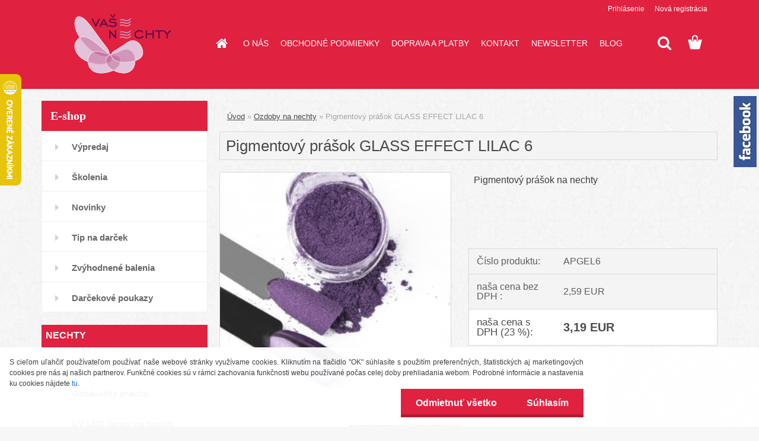

--- FILE ---
content_type: text/html; charset=utf-8
request_url: https://www.vasenechty.sk/Pigmentovy-prasok-GLASS-EFFECT-LILAC-6-d3533.htm
body_size: 20930
content:


        <!DOCTYPE html>
    <html xmlns:og="http://ogp.me/ns#" xmlns:fb="http://www.facebook.com/2008/fbml" lang="sk" class="tmpl__3rs06">
      <head>
          <script>
              window.cookie_preferences = getCookieSettings('cookie_preferences');
              window.cookie_statistics = getCookieSettings('cookie_statistics');
              window.cookie_marketing = getCookieSettings('cookie_marketing');

              function getCookieSettings(cookie_name) {
                  if (document.cookie.length > 0)
                  {
                      cookie_start = document.cookie.indexOf(cookie_name + "=");
                      if (cookie_start != -1)
                      {
                          cookie_start = cookie_start + cookie_name.length + 1;
                          cookie_end = document.cookie.indexOf(";", cookie_start);
                          if (cookie_end == -1)
                          {
                              cookie_end = document.cookie.length;
                          }
                          return unescape(document.cookie.substring(cookie_start, cookie_end));
                      }
                  }
                  return false;
              }
          </script>
                    <script async src="https://www.googletagmanager.com/gtag/js?id=THFJJHW"></script>
                            <script>
                    window.dataLayer = window.dataLayer || [];
                    function gtag(){dataLayer.push(arguments)};
                    gtag('consent', 'default', {
                        'ad_storage': String(window.cookie_marketing) !== 'false' ? 'granted' : 'denied',
                        'analytics_storage': String(window.cookie_statistics) !== 'false' ? 'granted' : 'denied',
                        'ad_personalization': String(window.cookie_statistics) !== 'false' ? 'granted' : 'denied',
                        'ad_user_data': String(window.cookie_statistics) !== 'false' ? 'granted' : 'denied'
                    });
                    dataLayer.push({
                        'event': 'default_consent'
                    });
                </script>
                    <script>(function(w,d,s,l,i){w[l]=w[l]||[];w[l].push({'gtm.start':
          new Date().getTime(),event:'gtm.js'});var f=d.getElementsByTagName(s)[0],
        j=d.createElement(s),dl=l!='dataLayer'?'&l='+l:'';j.async=true;j.src=
        'https://www.googletagmanager.com/gtm.js?id='+i+dl;f.parentNode.insertBefore(j,f);
      })(window,document,'script','dataLayer','GTM-THFJJHW');
        window.dataLayer = window.dataLayer || [];
        window.dataLayer.push({
            event: 'eec.pageview',
            clientIP: '18.118.13.XX'
        });

    </script>
            <title>Pigmentový prášok GLASS EFFECT LILAC 6 | Vašenechty.sk</title>
        <script type="text/javascript">var action_unavailable='action_unavailable';var id_language = 'sk';var id_country_code = 'SK';var language_code = 'sk-SK';var path_request = '/request.php';var type_request = 'POST';var cache_break = "2519"; var enable_console_debug = false; var enable_logging_errors = false;var administration_id_language = 'sk';var administration_id_country_code = 'SK';</script>          <script type="text/javascript" src="//ajax.googleapis.com/ajax/libs/jquery/1.8.3/jquery.min.js"></script>
          <script type="text/javascript" src="//code.jquery.com/ui/1.12.1/jquery-ui.min.js" ></script>
                  <script src="/wa_script/js/jquery.hoverIntent.minified.js?_=2025-01-22-11-52" type="text/javascript"></script>
        <script type="text/javascript" src="/admin/jscripts/jquery.qtip.min.js?_=2025-01-22-11-52"></script>
                  <script src="/wa_script/js/jquery.selectBoxIt.min.js?_=2025-01-22-11-52" type="text/javascript"></script>
                  <script src="/wa_script/js/bs_overlay.js?_=2025-01-22-11-52" type="text/javascript"></script>
        <script src="/wa_script/js/bs_design.js?_=2025-01-22-11-52" type="text/javascript"></script>
        <script src="/admin/jscripts/wa_translation.js?_=2025-01-22-11-52" type="text/javascript"></script>
        <link rel="stylesheet" type="text/css" href="/css/jquery.selectBoxIt.wa_script.css?_=2025-01-22-11-52" media="screen, projection">
        <link rel="stylesheet" type="text/css" href="/css/jquery.qtip.lupa.css?_=2025-01-22-11-52">
        
                  <script src="/wa_script/js/jquery.colorbox-min.js?_=2025-01-22-11-52" type="text/javascript"></script>
          <link rel="stylesheet" type="text/css" href="/css/colorbox.css?_=2025-01-22-11-52">
          <script type="text/javascript">
            jQuery(document).ready(function() {
              (function() {
                function createGalleries(rel) {
                  var regex = new RegExp(rel + "\\[(\\d+)]"),
                      m, group = "g_" + rel, groupN;
                  $("a[rel*=" + rel + "]").each(function() {
                    m = regex.exec(this.getAttribute("rel"));
                    if(m) {
                      groupN = group + m[1];
                    } else {
                      groupN = group;
                    }
                    $(this).colorbox({
                      rel: groupN,
                      slideshow:true,
                       maxWidth: "85%",
                       maxHeight: "85%",
                       returnFocus: false
                    });
                  });
                }
                createGalleries("lytebox");
                createGalleries("lyteshow");
              })();
            });</script>
          <script type="text/javascript">
      function init_products_hovers()
      {
        jQuery(".product").hoverIntent({
          over: function(){
            jQuery(this).find(".icons_width_hack").animate({width: "130px"}, 300, function(){});
          } ,
          out: function(){
            jQuery(this).find(".icons_width_hack").animate({width: "10px"}, 300, function(){});
          },
          interval: 40
        });
      }
      jQuery(document).ready(function(){

        jQuery(".param select, .sorting select").selectBoxIt();

        jQuery(".productFooter").click(function()
        {
          var $product_detail_link = jQuery(this).parent().find("a:first");

          if($product_detail_link.length && $product_detail_link.attr("href"))
          {
            window.location.href = $product_detail_link.attr("href");
          }
        });
        init_products_hovers();
        
        ebar_details_visibility = {};
        ebar_details_visibility["user"] = false;
        ebar_details_visibility["basket"] = false;

        ebar_details_timer = {};
        ebar_details_timer["user"] = setTimeout(function(){},100);
        ebar_details_timer["basket"] = setTimeout(function(){},100);

        function ebar_set_show($caller)
        {
          var $box_name = $($caller).attr("id").split("_")[0];

          ebar_details_visibility["user"] = false;
          ebar_details_visibility["basket"] = false;

          ebar_details_visibility[$box_name] = true;

          resolve_ebar_set_visibility("user");
          resolve_ebar_set_visibility("basket");
        }

        function ebar_set_hide($caller)
        {
          var $box_name = $($caller).attr("id").split("_")[0];

          ebar_details_visibility[$box_name] = false;

          clearTimeout(ebar_details_timer[$box_name]);
          ebar_details_timer[$box_name] = setTimeout(function(){resolve_ebar_set_visibility($box_name);},300);
        }

        function resolve_ebar_set_visibility($box_name)
        {
          if(   ebar_details_visibility[$box_name]
             && jQuery("#"+$box_name+"_detail").is(":hidden"))
          {
            jQuery("#"+$box_name+"_detail").slideDown(300);
          }
          else if(   !ebar_details_visibility[$box_name]
                  && jQuery("#"+$box_name+"_detail").not(":hidden"))
          {
            jQuery("#"+$box_name+"_detail").slideUp(0, function() {
              $(this).css({overflow: ""});
            });
          }
        }

        
        jQuery("#user_icon, #basket_icon").hoverIntent({
          over: function(){
            ebar_set_show(this);
            
          } ,
          out: function(){
            ebar_set_hide(this);
          },
          interval: 40
        });
        
        jQuery("#user_icon").click(function(e)
        {
          if(jQuery(e.target).attr("id") == "user_icon")
          {
            window.location.href = "https://www.vasenechty.sk/www-vasenechty-sk/e-login/";
          }
        });

        jQuery("#basket_icon").click(function(e)
        {
          if(jQuery(e.target).attr("id") == "basket_icon")
          {
            window.location.href = "https://www.vasenechty.sk/www-vasenechty-sk/e-basket/";
          }
        });
      
      });
    </script>        <meta http-equiv="Content-language" content="sk">
        <meta http-equiv="Content-Type" content="text/html; charset=utf-8">
        <meta name="language" content="slovak">
        <meta name="keywords" content="Pigmentový prášok GLASS EFFECT LILAC, ozdoby na nechty, perleťové nechty, saténové nechty,">
        <meta name="description" content="Jemný, lesklý pigmentový prášok, vďaka ktorému sa vaše nechty budú lesknúť úžasným leskom. K dispozícii rôzne farebné prevedenia.">
        <meta name="revisit-after" content="1 Days">
        <meta name="distribution" content="global">
        <meta name="expires" content="never">
                  <meta name="expires" content="never">
                    <link rel="previewimage" href="https://www.vasenechty.sk/fotky30440/fotos/_vyr_3533pigment-glass-effect-6-1.jpg" />
                    <link rel="canonical" href="https://www.vasenechty.sk/Pigmentovy-prasok-GLASS-EFFECT-LILAC-6-d3533.htm"/>
          <meta property="og:image" content="http://www.vasenechty.sk/fotky30440/fotos/_vyr_3533pigment-glass-effect-6-1.jpg" />
<meta property="og:image:secure_url" content="https://www.vasenechty.sk/fotky30440/fotos/_vyr_3533pigment-glass-effect-6-1.jpg" />
<meta property="og:image:type" content="image/jpeg" />
<meta property="og:url" content="http://www.vasenechty.sk/www-vasenechty-sk/eshop/17-1-Ozdoby-na-nechty/0/5/3533-Pigmentovy-prasok-GLASS-EFFECT-LILAC-6" />
<meta property="og:title" content="Pigmentový prášok GLASS EFFECT LILAC 6" />
<meta property="og:description" content="Pigmentový prášok na nechty Jemný, lesklý pigmentový prášok, vďaka ktorému sa vaše nechty budú lesknúť úžasným leskom. K dispozícii rôzne farebné prevedenia." />
<meta property="og:type" content="product" />
<meta property="og:site_name" content="Kompletné vybavenie a príslušenstvo na gélové nechty | Vašenechty.sk" />

<meta name="google-site-verification" content="7O8itbgq9JV9heGDAPuvKupQPtCkfW0VlrJgfnPWjuQ"/>
<meta name="facebook-domain-verification" content="7e4uua8mld7ax0ongqun6ex7g2w4g1"/>            <meta name="robots" content="index, follow">
                      <link href="//www.vasenechty.sk/fotky30440/Favicon.png" rel="icon" type="image/png">
          <link rel="shortcut icon" type="image/png" href="//www.vasenechty.sk/fotky30440/Favicon.png">
                  <link rel="stylesheet" type="text/css" href="/css/lang_dependent_css/lang_sk.css?_=2025-01-22-11-52" media="screen, projection">
                <link rel='stylesheet' type='text/css' href='/wa_script/js/styles.css?_=2025-01-22-11-52'>
        <script language='javascript' type='text/javascript' src='/wa_script/js/javascripts.js?_=2025-01-22-11-52'></script>
        <script language='javascript' type='text/javascript' src='/wa_script/js/check_tel.js?_=2025-01-22-11-52'></script>
          <script src="/assets/javascripts/buy_button.js?_=2025-01-22-11-52"></script>
            <script type="text/javascript" src="/wa_script/js/bs_user.js?_=2025-01-22-11-52"></script>
        <script type="text/javascript" src="/wa_script/js/bs_fce.js?_=2025-01-22-11-52"></script>
        <script type="text/javascript" src="/wa_script/js/bs_fixed_bar.js?_=2025-01-22-11-52"></script>
        <script type="text/javascript" src="/bohemiasoft/js/bs.js?_=2025-01-22-11-52"></script>
        <script src="/wa_script/js/jquery.number.min.js?_=2025-01-22-11-52" type="text/javascript"></script>
        <script type="text/javascript">
            BS.User.id = 30440;
            BS.User.domain = "www-vasenechty-sk";
            BS.User.is_responsive_layout = true;
            BS.User.max_search_query_length = 50;
            BS.User.max_autocomplete_words_count = 5;

            WA.Translation._autocompleter_ambiguous_query = ' Hľadaný výraz je pre našeptávač príliš všeobecný. Zadajte prosím ďalšie znaky, slová alebo pokračujte odoslaním formulára pre vyhľadávanie.';
            WA.Translation._autocompleter_no_results_found = ' Neboli nájdené žiadne produkty ani kategórie.';
            WA.Translation._error = " Chyba";
            WA.Translation._success = " Úspech";
            WA.Translation._warning = " Upozornenie";
            WA.Translation._multiples_inc_notify = '<p class="multiples-warning"><strong>Tento produkt je možné objednať iba v násobkoch #inc#. </strong><br><small>Vami zadaný počet kusov bol navýšený podľa tohto násobku.</small></p>';
            WA.Translation._shipping_change_selected = " Zmeniť...";
            WA.Translation._shipping_deliver_to_address = "_shipping_deliver_to_address";

            BS.Design.template = {
              name: "3rs06",
              is_selected: function(name) {
                if(Array.isArray(name)) {
                  return name.indexOf(this.name) > -1;
                } else {
                  return name === this.name;
                }
              }
            };
            BS.Design.isLayout3 = true;
            BS.Design.templates = {
              TEMPLATE_ARGON: "argon",TEMPLATE_NEON: "neon",TEMPLATE_CARBON: "carbon",TEMPLATE_XENON: "xenon",TEMPLATE_AURUM: "aurum",TEMPLATE_CUPRUM: "cuprum",TEMPLATE_ERBIUM: "erbium",TEMPLATE_CADMIUM: "cadmium",TEMPLATE_BARIUM: "barium",TEMPLATE_CHROMIUM: "chromium",TEMPLATE_SILICIUM: "silicium",TEMPLATE_IRIDIUM: "iridium",TEMPLATE_INDIUM: "indium",TEMPLATE_OXYGEN: "oxygen",TEMPLATE_HELIUM: "helium",TEMPLATE_FLUOR: "fluor",TEMPLATE_FERRUM: "ferrum",TEMPLATE_TERBIUM: "terbium",TEMPLATE_URANIUM: "uranium",TEMPLATE_ZINCUM: "zincum",TEMPLATE_CERIUM: "cerium",TEMPLATE_KRYPTON: "krypton",TEMPLATE_THORIUM: "thorium",TEMPLATE_ETHERUM: "etherum",TEMPLATE_KRYPTONIT: "kryptonit",TEMPLATE_TITANIUM: "titanium",TEMPLATE_PLATINUM: "platinum"            };
        </script>
                  <script src="/js/progress_button/modernizr.custom.js"></script>
                      <link rel="stylesheet" type="text/css" href="/bower_components/owl.carousel/dist/assets/owl.carousel.min.css" />
            <link rel="stylesheet" type="text/css" href="/bower_components/owl.carousel/dist/assets/owl.theme.default.min.css" />
            <script src="/bower_components/owl.carousel/dist/owl.carousel.min.js"></script>
                    <link rel="stylesheet" type="text/css" href="//static.bohemiasoft.com/jave/style.css?_=2025-01-22-11-52" media="screen">
                    <link rel="stylesheet" type="text/css" href="/css/font-awesome.4.7.0.min.css" media="screen">
          <link rel="stylesheet" type="text/css" href="/sablony/nove/3rs06/3rs06red/css/product_var3.css?_=2025-01-22-11-52" media="screen">
                    <link rel="stylesheet"
                type="text/css"
                id="tpl-editor-stylesheet"
                href="/sablony/nove/3rs06/3rs06red/css/colors.css?_=2025-01-22-11-52"
                media="screen">

          <meta name="viewport" content="width=device-width, initial-scale=1.0">
          <link rel="stylesheet" 
                   type="text/css" 
                   href="https://static.bohemiasoft.com/custom-css/argon.css?_1764923345" 
                   media="screen"><style type="text/css">
               <!--#site_logo{
                  width: 275px;
                  height: 100px;
                  background-image: url('/fotky30440/design_setup/images/custom_image_logo.png?cache_time=1528879228');
                  background-repeat: no-repeat;
                  
                }html body .myheader { 
          background-image: url('/fotky30440/design_setup/images/custom_image_centerpage.png?cache_time=1528879228');
          border: black;
          background-repeat: no-repeat;
          background-position: 50% 0%;
          
        }#page_background{
                  background-image: url('/fotky30440/design_setup/images/custom_image_aroundpage.png?cache_time=1528879228');
                  background-repeat: repeat;
                  background-position: 50% 50%;
                  background-color: transparent;
                }.bgLupa{
                  padding: 0;
                  border: none;
                }
      /***font kategorie - hover, active***/
      body #page .leftmenu2 ul li a:hover, body #page .leftmenu2 ul li.leftmenuAct a {
                  color:#e02140 !important;
      }
      body #page .leftmenu ul li a:hover, body #page .leftmenu ul li.leftmenuAct a {
                  color:#e02140 !important;
      }
      /***before kategorie - hover, active***/
      .leftmenu li:hover a::before, .leftmenuAct a::before, .leftmenu2 li:hover a::before, .leftmenuAct a::before {
                  color: #e02140!important; 
        }
      /***before podkategorie - hover, active***/
      html #left-box .leftmenu2 ul ul li:hover a::before, html #left-box .leftmenu2 ul ul li.leftmenu2Act a::before{
                  color: #ffffff !important; 
        }
      html #left-box .leftmenu ul ul li:hover a::before, html #left-box .leftmenu ul ul li.leftmenuAct a::before{
                  color: #ffffff !important; 
        } /***font oddelovace***/
      body #page .leftmenu2 ul li.leftmenuCat, body #page .leftmenu2 ul li.leftmenuCat:hover {
                  color: #ffffff!important;
        }
      body #page .leftmenu ul li.leftmenuCat, body #page .leftmenu ul li.leftmenuCat:hover {
                  color: #ffffff!important;
        }/***pozadi oddelovace***/
      body #page .leftmenu2 ul li.leftmenuCat, body #page .leftmenu2 ul li.leftmenuCat:hover {
                  background-color:#e02140!important;
        }
      body #page .leftmenu ul li.leftmenuCat, body #page .leftmenu ul li.leftmenuCat:hover {
                  background-color:#e02140!important;
        }/***ramecek oddelovace***/
      .centerpage_params_filter_areas .ui-slider-range, .category-menu-sep-order-1, .category-menu-sep-order-2, .category-menu-sep-order-3, .category-menu-sep-order-4, .category-menu-sep-order-5, .category-menu-sep-order-6, .category-menu-sep-order-7, .category-menu-sep-order-8, .category-menu-sep-order-9, .category-menu-sep-order-10, .category-menu-sep-order-11, .category-menu-sep-order-12, .category-menu-sep-order-13, .category-menu-sep-order-14, .category-menu-sep-order-15, textarea:hover {
          border-color: #e02140!important;
        }

 :root { 
 }
-->
                </style>          <link rel="stylesheet" type="text/css" href="/fotky30440/design_setup/css/user_defined.css?_=1411666407" media="screen, projection">
                    <script type="text/javascript" src="/admin/jscripts/wa_dialogs.js?_=2025-01-22-11-52"></script>
            <script>
      $(document).ready(function() {
        if (getCookie('show_cookie_message' + '_30440_sk') != 'no') {
          if($('#cookies-agreement').attr('data-location') === '0')
          {
            $('.cookies-wrapper').css("top", "0px");
          }
          else
          {
            $('.cookies-wrapper').css("bottom", "0px");
          }
          $('.cookies-wrapper').show();
        }

        $('#cookies-notify__close').click(function() {
          setCookie('show_cookie_message' + '_30440_sk', 'no');
          $('#cookies-agreement').slideUp();
          $("#masterpage").attr("style", "");
          setCookie('cookie_preferences', 'true');
          setCookie('cookie_statistics', 'true');
          setCookie('cookie_marketing', 'true');
          window.cookie_preferences = true;
          window.cookie_statistics = true;
          window.cookie_marketing = true;
          if(typeof gtag === 'function') {
              gtag('consent', 'update', {
                  'ad_storage': 'granted',
                  'analytics_storage': 'granted',
                  'ad_user_data': 'granted',
                  'ad_personalization': 'granted'
              });
          }
         return false;
        });

        $("#cookies-notify__disagree").click(function(){
            save_preferences();
        });

        $('#cookies-notify__preferences-button-close').click(function(){
            var cookies_notify_preferences = $("#cookies-notify-checkbox__preferences").is(':checked');
            var cookies_notify_statistics = $("#cookies-notify-checkbox__statistics").is(':checked');
            var cookies_notify_marketing = $("#cookies-notify-checkbox__marketing").is(':checked');
            save_preferences(cookies_notify_preferences, cookies_notify_statistics, cookies_notify_marketing);
        });

        function save_preferences(preferences = false, statistics = false, marketing = false)
        {
            setCookie('show_cookie_message' + '_30440_sk', 'no');
            $('#cookies-agreement').slideUp();
            $("#masterpage").attr("style", "");
            setCookie('cookie_preferences', preferences);
            setCookie('cookie_statistics', statistics);
            setCookie('cookie_marketing', marketing);
            window.cookie_preferences = preferences;
            window.cookie_statistics = statistics;
            window.cookie_marketing = marketing;
            if(marketing && typeof gtag === 'function')
            {
                gtag('consent', 'update', {
                    'ad_storage': 'granted'
                });
            }
            if(statistics && typeof gtag === 'function')
            {
                gtag('consent', 'update', {
                    'analytics_storage': 'granted',
                    'ad_user_data': 'granted',
                    'ad_personalization': 'granted',
                });
            }
            if(marketing === false && BS && BS.seznamIdentity) {
                BS.seznamIdentity.clearIdentity();
            }
        }

        /**
         * @param {String} cookie_name
         * @returns {String}
         */
        function getCookie(cookie_name) {
          if (document.cookie.length > 0)
          {
            cookie_start = document.cookie.indexOf(cookie_name + "=");
            if (cookie_start != -1)
            {
              cookie_start = cookie_start + cookie_name.length + 1;
              cookie_end = document.cookie.indexOf(";", cookie_start);
              if (cookie_end == -1)
              {
                cookie_end = document.cookie.length;
              }
              return unescape(document.cookie.substring(cookie_start, cookie_end));
            }
          }
          return "";
        }
        
        /**
         * @param {String} cookie_name
         * @param {String} value
         */
        function setCookie(cookie_name, value) {
          var time = new Date();
          time.setTime(time.getTime() + 365*24*60*60*1000); // + 1 rok
          var expires = "expires="+time.toUTCString();
          document.cookie = cookie_name + "=" + escape(value) + "; " + expires + "; path=/";
        }
      });
    </script>
    <script async src="https://www.googletagmanager.com/gtag/js?id=UA-103189746-1"></script><script>
window.dataLayer = window.dataLayer || [];
function gtag(){dataLayer.push(arguments);}
gtag('js', new Date());
gtag('config', 'UA-103189746-1', { debug_mode: true });
</script>        <script type="text/javascript" src="/wa_script/js/search_autocompleter.js?_=2025-01-22-11-52"></script>
                <link rel="stylesheet" type="text/css" href="/assets/vendor/magnific-popup/magnific-popup.css" />
      <script src="/assets/vendor/magnific-popup/jquery.magnific-popup.js"></script>
      <script type="text/javascript">
        BS.env = {
          decPoint: ",",
          basketFloatEnabled: false        };
      </script>
      <script type="text/javascript" src="/node_modules/select2/dist/js/select2.min.js"></script>
      <script type="text/javascript" src="/node_modules/maximize-select2-height/maximize-select2-height.min.js"></script>
      <script type="text/javascript">
        (function() {
          $.fn.select2.defaults.set("language", {
            noResults: function() {return " Žiadny záznam nebol nájdený"},
            inputTooShort: function(o) {
              var n = o.minimum - o.input.length;
              return "_input_too_short".replace("#N#", n);
            }
          });
          $.fn.select2.defaults.set("width", "100%")
        })();

      </script>
      <link type="text/css" rel="stylesheet" href="/node_modules/select2/dist/css/select2.min.css" />
      <script type="text/javascript" src="/wa_script/js/countdown_timer.js?_=2025-01-22-11-52"></script>
      <script type="text/javascript" src="/wa_script/js/app.js?_=2025-01-22-11-52"></script>
      <script type="text/javascript" src="/node_modules/jquery-validation/dist/jquery.validate.min.js"></script>

      <script src="https://popup.marketplace-wa.cz/media/pop.333cc2ed7c62e496da037a59c082ca3169397c25.1765837773.js" async></script>
          </head>
          <script type="text/javascript">
        var fb_pixel = 'active';
      </script>
      <script type="text/javascript" src="/wa_script/js/fb_pixel_func.js"></script>
      <script>add_to_cart_default_basket_settings();</script>  <body class="lang-sk layout3 not-home page-product-detail page-product-3533 basket-empty slider_available template-slider-custom vat-payer-y alternative-currency-n" >
      <!-- Google Tag Manager (noscript) end -->
    <noscript><iframe src="https://www.googletagmanager.com/ns.html?id=GTM-THFJJHW"
                      height="0" width="0" style="display:none;visibility:hidden"></iframe></noscript>
    <!-- End Google Tag Manager (noscript) -->
          <a name="topweb"></a>
            <div id="cookies-agreement" class="cookies-wrapper" data-location="1"
         >
      <div class="cookies-notify-background"></div>
      <div class="cookies-notify" style="display:block!important;">
        <div class="cookies-notify__bar">
          <div class="cookies-notify__bar1">
            <div class="cookies-notify__text"
                                 >
                S cieľom uľahčiť používateľom používať naše webové stránky využívame cookies. Kliknutím na tlačidlo "OK" súhlasíte s použitím preferenčných, štatistických aj marketingových cookies pre nás aj našich partnerov. Funkčné cookies sú v rámci zachovania funkčnosti webu používané počas celej doby prehliadania webom. Podrobné informácie a nastavenia ku cookies nájdete <span class="cookies-notify__detail_button">tu</span>.            </div>
            <div class="cookies-notify__button">
                <a href="#" id="cookies-notify__disagree" class="secondary-btn"
                   style="color: #ffffff;
                           background-color: #e02140;
                           opacity: 1"
                >Odmietnuť všetko</a>
              <a href="#" id="cookies-notify__close"
                 style="color: #ffffff;
                        background-color: #e02140;
                        opacity: 1"
                >Súhlasím</a>
            </div>
          </div>
                        <div class="cookies-notify__detail_box hidden"
                             >
                <div id="cookies-nofify__close_detail"> Zavrieť</div>
                <div>
                    <br />
                    <b> Čo sú cookies?</b><br />
                    <span> Cookies sú krátke textové informácie, ktoré sú uložené vo Vašom prehliadači. Tieto informácie bežne používajú všetky webové stránky a ich prechádzaním dochádza k ukladaniu cookies. Pomocou partnerských skriptov, ktoré môžu stránky používať (napríklad Google analytics</span><br /><br />
                    <b> Ako môžem nastaviť prácu webu s cookies?</b><br />
                    <span> Napriek tomu, že odporúčame povoliť používanie všetkých typov cookies, prácu webu s nimi môžete nastaviť podľa vlastných preferencií pomocou checkboxov zobrazených nižšie. Po odsúhlasení nastavenia práce s cookies môžete zmeniť svoje rozhodnutie zmazaním či editáciou cookies priamo v nastavení Vášho prehliadača. Podrobnejšie informácie k premazaniu cookies nájdete v Pomocníkovi Vášho prehliadača.</span>
                </div>
                <div class="cookies-notify__checkboxes"
                                    >
                    <div class="checkbox-custom checkbox-default cookies-notify__checkbox">
                        <input type="checkbox" id="cookies-notify-checkbox__functional" checked disabled />
                        <label for="cookies-notify-checkbox__functional" class="cookies-notify__checkbox_label"> Nutné</label>
                    </div>
                    <div class="checkbox-custom checkbox-default cookies-notify__checkbox">
                        <input type="checkbox" id="cookies-notify-checkbox__preferences" checked />
                        <label for="cookies-notify-checkbox__preferences" class="cookies-notify__checkbox_label"> Preferenčné</label>
                    </div>
                    <div class="checkbox-custom checkbox-default cookies-notify__checkbox">
                        <input type="checkbox" id="cookies-notify-checkbox__statistics" checked />
                        <label for="cookies-notify-checkbox__statistics" class="cookies-notify__checkbox_label"> Štatistické</label>
                    </div>
                    <div class="checkbox-custom checkbox-default cookies-notify__checkbox">
                        <input type="checkbox" id="cookies-notify-checkbox__marketing" checked />
                        <label for="cookies-notify-checkbox__marketing" class="cookies-notify__checkbox_label"> Marketingové</label>
                    </div>
                </div>
                <div id="cookies-notify__cookie_types">
                    <div class="cookies-notify__cookie_type cookie-active" data-type="functional">
                         Nutné (13)
                    </div>
                    <div class="cookies-notify__cookie_type" data-type="preferences">
                         Preferenčné (1)
                    </div>
                    <div class="cookies-notify__cookie_type" data-type="statistics">
                         Štatistické (15)
                    </div>
                    <div class="cookies-notify__cookie_type" data-type="marketing">
                         Marketingové (15)
                    </div>
                    <div class="cookies-notify__cookie_type" data-type="unclassified">
                         Neklasifikované (7)
                    </div>
                </div>
                <div id="cookies-notify__cookie_detail">
                    <div class="cookie-notify__cookie_description">
                        <span id="cookie-notify__description_functional" class="cookie_description_active"> Tieto informácie sú nevyhnutné k správnemu chodu webovej stránky ako napríklad vkladanie tovaru do košíka, uloženie vyplnených údajov alebo prihlásenie do zákazníckej sekcie.</span>
                        <span id="cookie-notify__description_preferences" class="hidden"> Tieto cookies umožnia prispôsobiť správanie alebo vzhľad stránky podľa Vašich potrieb, napríklad voľba jazyka.</span>
                        <span id="cookie-notify__description_statistics" class="hidden"> Vďaka týmto cookies môžu majitelia aj developeri webu viac porozumieť správaniu užívateľov a vyvijať stránku tak, aby bola čo najviac prozákaznícka. Teda aby ste čo najrýchlejšie našli hľadaný tovar alebo čo najľahšie dokončili jeho nákup.</span>
                        <span id="cookie-notify__description_marketing" class="hidden"> Tieto informácie umožnia personalizovať zobrazenie ponúk priamo pre Vás vďaka historickej skúsenosti prehliadania predchádzajúcich stránok a ponúk.</span>
                        <span id="cookie-notify__description_unclassified" class="hidden"> Tieto cookies zatiaľ neboli roztriedené do vlastnej kategórie.</span>
                    </div>
                    <style>
                        #cookies-notify__cookie_detail_table td
                        {
                            color: #ffffff                        }
                    </style>
                    <table class="table" id="cookies-notify__cookie_detail_table">
                        <thead>
                            <tr>
                                <th> Meno</th>
                                <th> Účel</th>
                                <th> Vypršanie</th>
                            </tr>
                        </thead>
                        <tbody>
                                                    <tr>
                                <td>show_cookie_message</td>
                                <td>Ukladá informácie o potrebe zobrazenia cookie lišty</td>
                                <td>1 rok</td>
                            </tr>
                                                        <tr>
                                <td>__zlcmid</td>
                                <td>Tento súbor cookie sa používa na uloženie identity návštevníka počas návštev a preferencie návštevníka deaktivovať našu funkciu živého chatu. </td>
                                <td>1 rok</td>
                            </tr>
                                                        <tr>
                                <td>__cfruid</td>
                                <td>Tento súbor cookie je súčasťou služieb poskytovaných spoločnosťou Cloudflare – vrátane vyrovnávania záťaže, doručovania obsahu webových stránok a poskytovania pripojenia DNS pre prevádzkovateľov webových stránok. </td>
                                <td>relácie</td>
                            </tr>
                                                        <tr>
                                <td>_auth</td>
                                <td>Zaisťuje bezpečnosť prehliadania návštevníkov tým, že zabraňuje falšovaniu požiadaviek medzi stránkami. Tento súbor cookie je nevyhnutný pre bezpečnosť webu a návštevníka. </td>
                                <td>1 rok</td>
                            </tr>
                                                        <tr>
                                <td>csrftoken</td>
                                <td>Pomáha predchádzať útokom Cross-Site Request Forgery (CSRF).</td>
                                <td>1 rok</td>
                            </tr>
                                                        <tr>
                                <td>PHPSESSID</td>
                                <td>Zachováva stav užívateľskej relácie naprieč požiadavkami na stránky. </td>
                                <td>relácie</td>
                            </tr>
                                                        <tr>
                                <td>rc::a</td>
                                <td>Tento súbor cookie sa používa na rozlíšenie medzi ľuďmi a robotmi. To je výhodné pre web, aby
vytvárať platné správy o používaní ich webových stránok. </td>
                                <td>persistentní</td>
                            </tr>
                                                        <tr>
                                <td>rc::c</td>
                                <td>Tento súbor cookie sa používa na rozlíšenie medzi ľuďmi a robotmi. </td>
                                <td>relácie</td>
                            </tr>
                                                        <tr>
                                <td>AWSALBCORS</td>
                                <td>Registruje, ktorý server-cluster obsluhuje návštevníka. To sa používa v kontexte s vyrovnávaním záťaže, aby sa optimalizovala užívateľská skúsenosť. </td>
                                <td>6 dnů</td>
                            </tr>
                                                        <tr>
                                <td>18plus_allow_access#</td>
                                <td>Ukladá informáciu o odsúhlasení okna 18+ pre web.</td>
                                <td>neznámy</td>
                            </tr>
                                                        <tr>
                                <td>18plus_cat#</td>
                                <td>Ukladá informáciu o odsúhlasení okna 18+ pre kategóriu.</td>
                                <td>neznámy</td>
                            </tr>
                                                        <tr>
                                <td>bs_slide_menu</td>
                                <td></td>
                                <td>neznámy</td>
                            </tr>
                                                        <tr>
                                <td>left_menu</td>
                                <td>Ukladá informáciu o spôsobe zobrazenia ľavého menu.</td>
                                <td>neznámy</td>
                            </tr>
                                                    </tbody>
                    </table>
                    <div class="cookies-notify__button">
                        <a href="#" id="cookies-notify__preferences-button-close"
                           style="color: #000000;
                                background-color: #c8c8c8;
                                opacity: 1">
                            Uložiť nastavenia                        </a>
                    </div>
                </div>
            </div>
                    </div>
      </div>
    </div>
    
  <div id="responsive_layout_large"></div><div id="page">    <script type="text/javascript">
      var responsive_articlemenu_name = ' Menu';
      var responsive_eshopmenu_name = ' E-shop';
    </script>
        <link rel="stylesheet" type="text/css" href="/css/masterslider.css?_=2025-01-22-11-52" media="screen, projection">
    <script type="text/javascript" src="/js/masterslider.min.js"></script>
    <div class="myheader">
                <div class="navigate_bar">
            <div class="logo-wrapper">
            <a id="site_logo" href="//www.vasenechty.sk" class="mylogo" aria-label="Logo"></a>
    </div>
                        <!--[if IE 6]>
    <style>
    #main-menu ul ul{visibility:visible;}
    </style>
    <![endif]-->

    
    <div id="topmenu"><!-- TOPMENU -->
            <div id="main-menu" class="">
                 <ul>
            <li class="eshop-menu-home">
              <a href="//www.vasenechty.sk" class="top_parent_act" aria-label="Homepage">
                              </a>
            </li>
          </ul>
          
<ul><li class="eshop-menu-1 eshop-menu-order-1 eshop-menu-odd"><a href="/O-NAS-a1_0.htm"  class="top_parent">O NÁS</a>
</li></ul>
<ul><li class="eshop-menu-3 eshop-menu-order-2 eshop-menu-even"><a href="/OBCHODNE-PODMIENKY-a3_0.htm"  class="top_parent">OBCHODNÉ PODMIENKY</a>
</li></ul>
<ul><li class="eshop-menu-4 eshop-menu-order-3 eshop-menu-odd"><a href="/DOPRAVA-A-PLATBY-a4_0.htm"  class="top_parent">DOPRAVA A PLATBY</a>
</li></ul>
<ul><li class="eshop-menu-2 eshop-menu-order-4 eshop-menu-even"><a href="/KONTAKT-a2_0.htm"  class="top_parent">KONTAKT</a>
</li></ul>
<ul><li class="eshop-menu-6 eshop-menu-order-5 eshop-menu-odd"><a href="/NEWSLETTER-a6_0.htm"  class="top_parent">NEWSLETTER</a>
</li></ul>          <ul>
            <li class="eshop-menu-blog">
              <a href="//www.vasenechty.sk/blog" class="top_parent">
                BLOG              </a>
            </li>
          </ul>
              </div>
    </div><!-- END TOPMENU -->
        <div id="search">
      <form name="search" id="searchForm" action="/search-engine.htm" method="GET" enctype="multipart/form-data">
        <label for="q" class="title_left2"> Hľadanie</label>
        <p>
          <input name="slovo" type="text" class="inputBox" id="q" placeholder=" Zadajte text vyhľadávania" maxlength="50">
          
          <input type="hidden" id="source_service" value="www.webareal.sk">
        </p>
        <div class="wrapper_search_submit">
          <input type="submit" class="search_submit" aria-label="search" name="search_submit" value="">
        </div>
        <div id="search_setup_area">
          <input id="hledatjak2" checked="checked" type="radio" name="hledatjak" value="2">
          <label for="hledatjak2">Hľadať v tovare</label>
          <br />
          <input id="hledatjak1"  type="radio" name="hledatjak" value="1">
          <label for="hledatjak1">Hľadať v článkoch</label>
                    <script type="text/javascript">
            function resolve_search_mode_visibility()
            {
              if (jQuery('form[name=search] input').is(':focus'))
              {
                if (jQuery('#search_setup_area').is(':hidden'))
                {
                  jQuery('#search_setup_area').slideDown(400);
                }
              }
              else
              {
                if (jQuery('#search_setup_area').not(':hidden'))
                {
                  jQuery('#search_setup_area').slideUp(400);
                }
              }
            }

            $('form[name=search] input').click(function() {
              this.focus();
            });

            jQuery('form[name=search] input')
                .focus(function() {
                  resolve_search_mode_visibility();
                })
                .blur(function() {
                  setTimeout(function() {
                    resolve_search_mode_visibility();
                  }, 1000);
                });

          </script>
                  </div>
      </form>
    </div>
          </div>
          </div>
    <div id="page_background">      <div class="hack-box"><!-- HACK MIN WIDTH FOR IE 5, 5.5, 6  -->
                  <div id="masterpage" style="margin-bottom:95px;"><!-- MASTER PAGE -->
              <div id="header">          </div><!-- END HEADER -->
          
  <div id="ebar" class="" >        <div id="ebar_set">
                <div id="user_icon">

                            <div id="user_detail">
                    <div id="user_arrow_tag"></div>
                    <div id="user_content_tag">
                        <div id="user_content_tag_bg">
                            <a href="/www-vasenechty-sk/e-login/"
                               class="elink user_login_text"
                               >
                               Prihlásenie                            </a>
                            <a href="/www-vasenechty-sk/e-register/"
                               class="elink user-logout user_register_text"
                               >
                               Nová registrácia                            </a>
                        </div>
                    </div>
                </div>
            
        </div>
        
                <div id="basket_icon" >
            <div id="basket_detail">
                <div id="basket_arrow_tag"></div>
                <div id="basket_content_tag">
                    <a id="quantity_tag" href="/www-vasenechty-sk/e-basket" rel="nofollow" class="elink"><span class="quantity_count">0</span></a>
                                    </div>
            </div>
        </div>
                <a id="basket_tag"
           href="www-vasenechty-sk/e-basket"
           rel="nofollow"
           class="elink">
            <span id="basket_tag_left">&nbsp;</span>
            <span id="basket_tag_right">
                0 ks            </span>
        </a>
                </div></div>          <div id="aroundpage"><!-- AROUND PAGE -->
            
      <!-- LEFT BOX -->
      <div id="left-box">
              <div class="menu-typ-1" id="left_eshop">
                <p class="title_left_eshop">E-shop</p>
          
        <div id="inleft_eshop">
          <div class="leftmenu2">
                <ul class="root-eshop-menu">
              <li class="leftmenuDef category-menu-2 category-menu-order-1 category-menu-odd">
          <a href="/VYPREDAJ">            <strong>
              Výpredaj            </strong>
            </a>        </li>

                <li class="leftmenuDef category-menu-53 category-menu-order-2 category-menu-even">
          <a href="/skolenia-1">            <strong>
              Školenia            </strong>
            </a>        </li>

                <li class="leftmenuDef category-menu-21 category-menu-order-3 category-menu-odd">
          <a href="/novinky">            <strong>
              Novinky            </strong>
            </a>        </li>

                <li class="leftmenuDef category-menu-38 category-menu-order-4 category-menu-even">
          <a href="/tip-na-darcek">            <strong>
              Tip na darček            </strong>
            </a>        </li>

                <li class="leftmenuDef category-menu-34 category-menu-order-5 category-menu-odd">
          <a href="/Zvyhodnene-balenia">            <strong>
              Zvýhodnené balenia            </strong>
            </a>        </li>

                <li class="leftmenuDef category-menu-25 category-menu-order-6 category-menu-even">
          <a href="/Darcekove-poukazy">            <strong>
              Darčekové poukazy            </strong>
            </a>        </li>

                <li class="leftmenuCat category-menu-sep-31 category-menu-sep-order-1">
                      <strong>
              NECHTY            </strong>
                    </li>

                <li class="leftmenuDef category-menu-1 category-menu-order-7 category-menu-odd">
          <a href="/startovacie-sady-na-nechty">            <strong>
              Štartovacie sady na nechty            </strong>
            </a>        </li>

                <li class="leftmenuDef category-menu-35 category-menu-order-8 category-menu-even">
          <a href="/Odsavacky-prachu">            <strong>
              Odsávačky prachu            </strong>
            </a>        </li>

                <li class="leftmenuDef category-menu-23 category-menu-order-9 category-menu-odd">
          <a href="/uv-led-lampy-na-nechty">            <strong>
              UV LED lampy na nechty            </strong>
            </a>        </li>

                <li class="leftmenuDef category-menu-13 category-menu-order-10 category-menu-even">
          <a href="/brusky-na-nechty">            <strong>
              Brúsky na nechty            </strong>
            </a>        </li>

                <li class="leftmenuDef category-menu-51 category-menu-order-11 category-menu-odd">
          <a href="/ostatne-pristroje">            <strong>
              Ostatné prístroje            </strong>
            </a>        </li>

                <li class="leftmenuDef category-menu-12 category-menu-order-12 category-menu-even">
          <a href="/kozmeticke-kufriky">            <strong>
              Kozmetické kufríky            </strong>
            </a>        </li>

                <li class="leftmenuDef category-menu-37 category-menu-order-13 category-menu-odd">
          <a href="/stavebne-uv-gely">            <strong>
              Stavebné UV gély            </strong>
            </a>        </li>

                <li class="leftmenuDef category-menu-39 category-menu-order-14 category-menu-even">
          <a href="/poly-gely">            <strong>
              Poly gély            </strong>
            </a>        </li>

                <li class="leftmenuDef category-menu-45 category-menu-order-15 category-menu-odd">
          <a href="/akryl">            <strong>
              Akryl            </strong>
            </a>        </li>

                <li class="leftmenuDef category-menu-4 category-menu-order-16 category-menu-even">
          <a href="/farebne-UV-gely">            <strong>
              Farebné UV gély            </strong>
            </a>        </li>

                <li class="leftmenuDef category-menu-5 category-menu-order-17 category-menu-odd">
          <a href="/gellaky-na-nechty">            <strong>
              Gél-laky na nechty            </strong>
            </a>        </li>

                <li class="leftmenuDef category-menu-16 category-menu-order-18 category-menu-even">
          <a href="/laky-na-nechty">            <strong>
              Laky na nechty            </strong>
            </a>        </li>

                <li class="leftmenuAct category-menu-17 category-menu-order-19 category-menu-odd">
          <a href="/ozdoby-na-nechty">            <strong>
              Ozdoby na nechty            </strong>
            </a>        </li>

            <ul class="eshop-submenu level-2">
              <li class="leftmenu2sub category-submenu-48 masonry_item">
          <a href="/nalepky">            <strong>
              Nálepky            </strong>
            </a>        </li>

                <li class="leftmenu2sub category-submenu-29 masonry_item">
          <a href="/ozdoby-v-kruzku">            <strong>
              Ozdoby v krúžku            </strong>
            </a>        </li>

                <li class="leftmenu2sub category-submenu-45 masonry_item">
          <a href="/zdobiace-nitky">            <strong>
              Zdobiace nitky            </strong>
            </a>        </li>

                <li class="leftmenu2sub category-submenu-46 masonry_item">
          <a href="/zdobiace-folie">            <strong>
              Zdobiace fólie            </strong>
            </a>        </li>

                <li class="leftmenu2sub category-submenu-58 masonry_item">
          <a href="/brokat">            <strong>
              Brokat            </strong>
            </a>        </li>

                <li class="leftmenu2sub category-submenu-59 masonry_item">
          <a href="/prima-ballerina-flakes">            <strong>
              Prima Ballerina Flakes            </strong>
            </a>        </li>

                <li class="leftmenu2sub category-submenu-60 masonry_item">
          <a href="/satin-effect">            <strong>
              Satin Effect            </strong>
            </a>        </li>

                <li class="leftmenu2sub category-submenu-61 masonry_item">
          <a href="/candy-dream">            <strong>
              Candy Dream            </strong>
            </a>        </li>

                <li class="leftmenu2sub category-submenu-96 masonry_item">
          <a href="/kamienky-zirkony">            <strong>
              Kamienky, zirkóny            </strong>
            </a>        </li>

                <li class="leftmenu2sub category-submenu-97 masonry_item">
          <a href="/aurora-mirror-effect">            <strong>
              Aurora Mirror effect            </strong>
            </a>        </li>

                <li class="leftmenu2sub category-submenu-98 masonry_item">
          <a href="/exclusive-effect">            <strong>
              Exclusive Effect             </strong>
            </a>        </li>

                <li class="leftmenu2sub category-submenu-99 masonry_item">
          <a href="/glass-effect">            <strong>
              Glass effect            </strong>
            </a>        </li>

                <li class="leftmenu2sub category-submenu-101 masonry_item">
          <a href="/titanium-magic-pen">            <strong>
              Titanium Magic Pen Aurora            </strong>
            </a>        </li>

                <li class="leftmenu2sub category-submenu-109 masonry_item">
          <a href="/broken-mirror">            <strong>
              Broken Mirror            </strong>
            </a>        </li>

                <li class="leftmenu2sub category-submenu-115 masonry_item">
          <a href="/lumino-effect">            <strong>
              Lumino Effect            </strong>
            </a>        </li>

                <li class="leftmenu2sub category-submenu-116 masonry_item">
          <a href="/metalicke-aluplatky">            <strong>
              Metalické Alu Plátky            </strong>
            </a>        </li>

                <li class="leftmenu2sub category-submenu-117 masonry_item">
          <a href="/smoke-nails">            <strong>
              Smoke Nails            </strong>
            </a>        </li>

                <li class="leftmenu2sub category-submenu-118 masonry_item">
          <a href="/bling-bling-effect">            <strong>
              Bling Bling Effect            </strong>
            </a>        </li>

                <li class="leftmenu2sub category-submenu-119 masonry_item">
          <a href="/pozlatka">            <strong>
              Pozlátka            </strong>
            </a>        </li>

                <li class="leftmenu2sub category-submenu-123 masonry_item">
          <a href="/holo-effect">            <strong>
              Holo Effect            </strong>
            </a>        </li>

                <li class="leftmenu2sub category-submenu-124 masonry_item">
          <a href="/elegance-effect">            <strong>
              Elegance Effect            </strong>
            </a>        </li>

                <li class="leftmenu2sub category-submenu-126 masonry_item">
          <a href="/reflective-effect">            <strong>
              Reflective Effect            </strong>
            </a>        </li>

            </ul>
      <style>
        #left-box .remove_point a::before
        {
          display: none;
        }
      </style>
            <li class="leftmenuDef category-menu-7 category-menu-order-20 category-menu-even">
          <a href="/primer-top-coat">            <strong>
              Primer &amp; Top coat            </strong>
            </a>        </li>

                <li class="leftmenuDef category-menu-8 category-menu-order-21 category-menu-odd">
          <a href="/olejceky-na-nechty">            <strong>
              Olejčeky            </strong>
            </a>        </li>

                <li class="leftmenuDef category-menu-24 category-menu-order-22 category-menu-even">
          <a href="/Pigmenty-na-nechty">            <strong>
              Pigmenty na nechty            </strong>
            </a>        </li>

                <li class="leftmenuDef category-menu-9 category-menu-order-23 category-menu-odd">
          <a href="/lepidla-na-nechty">            <strong>
              Lepidlá na nechty            </strong>
            </a>        </li>

                <li class="leftmenuDef category-menu-6 category-menu-order-24 category-menu-even">
          <a href="/pripravky-a-roztoky">            <strong>
              Prípravky a roztoky            </strong>
            </a>        </li>

                <li class="leftmenuDef category-menu-18 category-menu-order-25 category-menu-odd">
          <a href="/pilniky-na-nechty">            <strong>
              Pilníky na nechty            </strong>
            </a>        </li>

                <li class="leftmenuDef category-menu-10 category-menu-order-26 category-menu-even">
          <a href="/tipy-na-nechty">            <strong>
              Tipy na nechty            </strong>
            </a>        </li>

                <li class="leftmenuDef category-menu-14 category-menu-order-27 category-menu-odd">
          <a href="/prislusenstvo-doplnky">            <strong>
              Príslušenstvo a doplnky            </strong>
            </a>        </li>

                <li class="leftmenuDef category-menu-52 category-menu-order-28 category-menu-even">
          <a href="/vybavenie-salonu">            <strong>
              Vybavenie salónu            </strong>
            </a>        </li>

                <li class="leftmenuCat category-menu-sep-29 category-menu-sep-order-2">
                      <strong>
              KOZMETIKA            </strong>
                    </li>

                <li class="leftmenuDef category-menu-11 category-menu-order-29 category-menu-odd">
          <a href="/kozmeticke-sady-ocnych-tienov">            <strong>
              Kozmetické sady očných tieňov            </strong>
            </a>        </li>

                <li class="leftmenuDef category-menu-44 category-menu-order-30 category-menu-even">
          <a href="/kozmeticke-tasky">            <strong>
              Kozmetické tašky            </strong>
            </a>        </li>

                <li class="leftmenuDef category-menu-15 category-menu-order-31 category-menu-odd">
          <a href="/kozmeticke-stetce">            <strong>
              Kozmetické štetce            </strong>
            </a>        </li>

                <li class="leftmenuDef category-menu-30 category-menu-order-32 category-menu-even">
          <a href="/riasy">            <strong>
              Riasy            </strong>
            </a>        </li>

                <li class="leftmenuDef category-menu-32 category-menu-order-33 category-menu-odd">
          <a href="/kozmeticke-hubky">            <strong>
              Kozmetické hubky            </strong>
            </a>        </li>

                <li class="leftmenuCat category-menu-sep-42 category-menu-sep-order-3">
                      <strong>
              ZDRAVIE A KRÁSA            </strong>
                    </li>

                <li class="leftmenuDef category-menu-46 category-menu-order-34 category-menu-even">
          <a href="/depilacia">            <strong>
              Depilácia            </strong>
            </a>        </li>

                <li class="leftmenuDef category-menu-47 category-menu-order-35 category-menu-odd">
          <a href="/parafinovy-zabal">            <strong>
              Parafínový zábal            </strong>
            </a>        </li>

                <li class="leftmenuDef category-menu-48 category-menu-order-36 category-menu-even">
          <a href="/pristroje-na-plet">            <strong>
              Prístroje na pleť            </strong>
            </a>        </li>

                <li class="leftmenuDef category-menu-54 category-menu-order-37 category-menu-odd">
          <a href="/Tetovanie-c54_0_1.htm">            <strong>
              Tetovanie            </strong>
            </a>        </li>

                <li class="leftmenuCat category-menu-sep-28 category-menu-sep-order-4">
                      <strong>
              BLOG            </strong>
                    </li>

                <li class="leftmenuDef category-menu-22 category-menu-order-38 category-menu-even">
          <a href="/nechtovy-dizajn-blogy">            <strong>
              BLOG - Nechtový dizajn            </strong>
            </a>        </li>

            </ul>
      <style>
        #left-box .remove_point a::before
        {
          display: none;
        }
      </style>
              </div>
        </div>

        
        <div id="footleft1">
                  </div>

            </div>
          <div id="left2"><!-- left2 -->
      <div id="inleft2"><!-- in left2 -->
        <div class="newsletter_box"><!-- newsletter_widget -->
          <form name="newsletter" action="/www-vasenechty-sk/newsletter-add" method="post" enctype="multipart/form-data">
            <label for="newsletter_mail" class="title_left2"> Odoberať newsletter</label>
            <p class="wrapper_newsletter">
              <input name="newsletter_mail" type="text" value="@" class="inputBox" id="newsletter_mail" >
                            <span class="wrapper_newsletter_submit">
                <input type="submit" name="newsletter_submit" aria-label="newsletter" value="" id="newsletter_submit">
              </span>
                        </p>
                    <p class="gdpr-newsletter-wrapper">
                        <input type="checkbox" class="gdpr-newsletter-accept" name="gdpr_accept" value="1" id="gdprAccept_6978e591c7286" />
            <label for="gdprAccept_6978e591c7286">
               Súhlasím so <a href="/fotky30440/gdpr/docs/2018_05_25_140327_1_SK-GDPR-template.pdf" target="_blank" data-tip data-tip-content="gdprShortTerms_6978e591c72bd" data-tip-options='{"showArrow":false,"class":"terms-tooltip"}'>spracovaním osobných údajov</a> pre zasielanie <strong>newsletteru</strong>.            </label>
          </p>
                    <div class="tip-content terms-content" id="gdprShortTerms_6978e591c72bd">
            Podmienky ochrany osobných údajov <br />
Zákonným dôvodom spracovanie Vašich osobných údajov je Váš súhlas dávaný týmto správcovi v zmysle čl. 6 ods. 1 písm. a) Nariadenie Európskeho parlamentu a Rady 2016/679 o ochrane fyzických osôb pri spracovaní osobných údajov a o voľnom pohybe týchto údajov a o zrušení smernice 95/46/ES. Účelom spracovania Vašich osobných údajov je zasielanie daňových dokladov za prenájom systému, obchodných oznámení a činenia iných marketingových aktivít správcom voči Vašej osobe.          </div>
          <script>
            WA.Translation._error_empty_field = " Toto pole nesmie byť prázdne";
            WA.Translation._error_invalid_mail = " E-mailová adresa je v nesprávnom formáte";
          </script>
                                <div class="captcha-box hidden">
              <script type="text/javascript">
          if(!BS.captcha) BS.captcha = {};
          BS.captcha["_captcha_2"] = function(e) {
            var $request = BS.extend(BS.Request.$default, {
              data: {action: 'Gregwar_captcha_reload', field: "_captcha_2"},
              success: function($data) {
                jQuery("#imgCaptcha_6978e591c7325").attr("src", $data.report);
              }
            });
            $.ajax($request);
          };
          $(document).on("click", "#redrawCaptcha_6978e591c7325", function(e) {
            e.preventDefault();
            BS.captcha["_captcha_2"](e);
          });
        </script>
        <div class="captcha-container">
          <div class="captcha-input">
            <label for="inputCaptcha_6978e591c7325"> Opíšte text z obrázku: *</label>
            <div class="captcha-input">
              <input type="text" id="inputCaptcha_6978e591c7325" name="_captcha_2" autocomplete="off" />
            </div>
          </div>
          <div class="captcha-image">
            <img src="[data-uri]" id="imgCaptcha_6978e591c7325" alt="captcha" />
            <a href="" id="redrawCaptcha_6978e591c7325">Nový obrázok</a>
          </div>
        </div>            </div>
                      </form>
        </div><!-- end newsletter_widget -->
      </div><!-- end inleft2 -->
    </div><!-- end left2 -->
        <div id="left3">
      <div id="inleft3_top"></div>
      <div id="inleft3">
        <iframe src="https://www.facebook.com/plugins/page.php?href=https%3A%2F%2Fwww.facebook.com%2Fvasenechty.sk%2F&tabs=timeline%2C%20messages&width=220&height=500&small_header=false&adapt_container_width=false&hide_cover=false&show_facepile=true&appId" width="220" height="500" style="border:none;overflow:hidden" scrolling="no" frameborder="0" allowTransparency="true"></iframe>

<a href="http://www.vasenechty.sk/nechtovy-dizajn-blogy"><img src="/fotky30440/fotos/blog2.gif" alt="" title=""alt="" width="180" height="180" /></a></p>

<p class="zakaznicke_centrum_nazov">ZÁKAZNICKÝ SERVIS</p>
<div class="bubble" style="font-style: italic; font-size: x-small;">Radi Vám pomôžeme e-mailom alebo telefonicky: </div>
<p style="text-align: center;"><span style="font-size: 20px !important;"><strong>+421 908 074 146</strong></span><br> <span style="font-size: small;"></span></p>
<div style="text-align: center;"><a style="font-size: 12px;" href="mailto:vasenechty@gmail.com">vasenechty@gmail.com</a></div>

              </div>
      <div id="inleft3_foot"></div>
    </div>
          </div><!-- END LEFT BOX -->
            <div id="right-box"><!-- RIGHT BOX2 -->
              </div><!-- END RIGHT BOX -->
      

            <hr class="hide">
                        <div id="centerpage2"><!-- CENTER PAGE -->
              <div id="incenterpage2"><!-- in the center -->
                <script type="text/javascript">
  var product_information = {
    id: '3533',
    name: 'Pigmentový prášok GLASS EFFECT LILAC 6',
    brand: '',
    price: '3.19',
    category: 'Ozdoby na nechty',
    is_variant: false,
    variant_id: 0  };
</script>
        <div id="fb-root"></div>
    <script>(function(d, s, id) {
            var js, fjs = d.getElementsByTagName(s)[0];
            if (d.getElementById(id)) return;
            js = d.createElement(s); js.id = id;
            js.src = "//connect.facebook.net/ sk_SK/all.js#xfbml=1&appId=";
            fjs.parentNode.insertBefore(js, fjs);
        }(document, 'script', 'facebook-jssdk'));</script>
      <script type="application/ld+json">
      {
        "@context": "http://schema.org",
        "@type": "Product",
                "name": "Pigmentový prášok GLASS EFFECT LILAC 6 | Vašenechty.sk",
        "description": "Jemný, lesklý pigmentový prášok, vďaka ktorému sa vaše nechty budú lesknúť úžasným leskom. K dispozícii rôzne farebné prevedenia.",
                "image": ["https://www.vasenechty.sk/fotky30440/fotos/_vyr_3533pigment-glass-effect-6-1.jpg",
"https://www.vasenechty.sk/fotky30440/fotos/_vyrp11_3533pigment-glass-effect-6-2.jpg",
"https://www.vasenechty.sk/fotky30440/fotos/_vyrp12_3533pigment-glass-effect-6-3.jpg"],
                "gtin13": "",
        "mpn": "",
        "sku": "APGEL6",
        "brand": "",

        "offers": {
            "@type": "Offer",
            "availability": "https://schema.org/OutOfStock",
            "price": "3.19",
"priceCurrency": "EUR",
"priceValidUntil": "2036-01-27",
            "url": "https://www.vasenechty.sk/Pigmentovy-prasok-GLASS-EFFECT-LILAC-6-d3533.htm"
        }
      }
</script>
              <script type="application/ld+json">
{
    "@context": "http://schema.org",
    "@type": "BreadcrumbList",
    "itemListElement": [
    {
        "@type": "ListItem",
        "position": 1,
        "item": {
            "@id": "https://www.vasenechty.sk",
            "name": "Home"
            }
    },     {
        "@type": "ListItem",
        "position": 2,
        "item": {
            "@id": "https://www.vasenechty.sk/Ozdoby-na-nechty-c17_0_1.htm",
            "name": "Ozdoby na nechty"
        }
        },
    {
        "@type": "ListItem",
        "position": 3,
        "item": {
            "@id": "https://www.vasenechty.sk/Pigmentovy-prasok-GLASS-EFFECT-LILAC-6-d3533.htm",
            "name": "Pigmentový prášok GLASS EFFECT LILAC 6"
    }
    }
]}
</script>
          <script type="text/javascript" src="/wa_script/js/bs_variants.js?date=2462013"></script>
  <script type="text/javascript" src="/wa_script/js/rating_system.js"></script>
  <script type="text/javascript">
    <!--
    $(document).ready(function () {
      BS.Variants.register_events();
      BS.Variants.id_product = 3533;
    });

    function ShowImage2(name, width, height, domen) {
      window.open("/wa_script/image2.php?soub=" + name + "&domena=" + domen, "", "toolbar=no,scrollbars=yes,location=no,status=no,width=" + width + ",height=" + height + ",resizable=1,screenX=20,screenY=20");
    }
    ;
    // --></script>
  <script type="text/javascript">
    <!--
    function Kontrola() {
      if (document.theForm.autor.value == "") {
        document.theForm.autor.focus();
        BS.ui.popMessage.alert("Musíte vyplniť svoje meno");
        return false;
      }
      if (document.theForm.email.value == "") {
        document.theForm.email.focus();
        BS.ui.popMessage.alert("Musíte vyplniť svoj email");
        return false;
      }
      if (document.theForm.titulek.value == "") {
        document.theForm.titulek.focus();
        BS.ui.popMessage.alert("Vyplňte názov príspevku");
        return false;
      }
      if (document.theForm.prispevek.value == "") {
        document.theForm.prispevek.focus();
        BS.ui.popMessage.alert("Zadajte text príspevku");
        return false;
      }
      if (document.theForm.captcha.value == "") {
        document.theForm.captcha.focus();
        BS.ui.popMessage.alert("Opíšte bezpečnostný kód");
        return false;
      }
      if (jQuery("#captcha_image").length > 0 && jQuery("#captcha_input").val() == "") {
        jQuery("#captcha_input").focus();
        BS.ui.popMessage.alert("Opíšte text z bezpečnostného obrázku");
        return false;
      }

      }

      -->
    </script>
          <script type="text/javascript" src="/wa_script/js/detail.js?date=2022-06-01"></script>
          <script type="text/javascript">
      product_price = "4";
    product_price_non_ceil =   "3.190";
    currency = "EUR";
    currency_position = "1";
    tax_subscriber = "a";
    ceny_jak = "0";
    desetiny = "2";
    dph = "23";
    currency_second = "";
    currency_second_rate = "0";
    lang = "";    </script>
          <script>
          related_click = false;
          $(document).ready(function () {
              $(".buy_btn").on("click", function(){
                    related_click = true;
              });

              $("#buy_btn, #buy_prg").on("click", function () {
                  var variant_selected_reload = false;
                  var url = window.location.href;
                  if (url.indexOf('?variant=not_selected') > -1)
                  {
                      url = window.location.href;
                  }
                  else
                  {
                      url = window.location.href + "?variant=not_selected";
                  }
                  if ($("#1SelectBoxIt").length !== undefined)
                  {
                      var x = $("#1SelectBoxIt").attr("aria-activedescendant");
                      if (x == 0)
                      {
                          variant_selected_reload = true;
                          document.cookie = "variantOne=unselected;path=/";
                      }
                      else
                      {
                          var id_ciselnik = $("#1SelectBoxItOptions #" + x).attr("data-val");
                          document.cookie = "variantOne=" + id_ciselnik + ";path=/";
                      }
                  }
                  else if ($("#1SelectBoxItText").length !== undefined)
                  {
                      var x = $("#1SelectBoxItText").attr("data-val");
                      if (x == 0)
                      {
                          variant_selected_reload = true;
                          document.cookie = "variantOne=unselected;path=/";
                      }
                      else
                      {
                          var id_ciselnik = $("#1SelectBoxItOptions #" + x).attr("data-val");
                          document.cookie = "variantOne=" + id_ciselnik + ";path=/";
                      }
                  }
                  if ($("#2SelectBoxIt").length !== undefined)
                  {
                      var x = $("#2SelectBoxIt").attr("aria-activedescendant");
                      if (x == 0)
                      {
                          variant_selected_reload = true;
                          document.cookie = "variantTwo=unselected;path=/";
                      }
                      else
                      {
                          var id_ciselnik = $("#2SelectBoxItOptions #" + x).attr("data-val");
                          document.cookie = "variantTwo=" + id_ciselnik + ";path=/";
                      }
                  }
                  else if ($("#2SelectBoxItText").length !== undefined)
                  {
                      var x = $("#2SelectBoxItText").attr("data-val");
                      if (x == 0)
                      {
                          variant_selected_reload = true;
                          document.cookie = "variantTwo=unselected;path=/";
                      }
                      else
                      {
                          var id_ciselnik = $("#2SelectBoxItOptions #" + x).attr("data-val");
                          document.cookie = "variantTwo=" + id_ciselnik + ";path=/";
                      }
                  }
                  if ($("#3SelectBoxIt").length !== undefined)
                  {
                      var x = $("#3SelectBoxIt").attr("aria-activedescendant");
                      if (x == 0)
                      {
                          variant_selected_reload = true;
                          document.cookie = "variantThree=unselected;path=/";
                      }
                      else
                      {
                          var id_ciselnik = $("#3SelectBoxItOptions #" + x).attr("data-val");
                          document.cookie = "variantThree=" + id_ciselnik + ";path=/";
                      }
                  }
                  else if ($("#3SelectBoxItText").length !== undefined)
                  {
                      var x = $("#3SelectBoxItText").attr("data-val");
                      if (x == 0)
                      {
                          variant_selected_reload = true;
                          document.cookie = "variantThree=unselected;path=/";
                      }
                      else
                      {
                          var id_ciselnik = $("#3SelectBoxItOptions #" + x).attr("data-val");
                          document.cookie = "variantThree=" + id_ciselnik + ";path=/";
                      }
                  }
                  if(variant_selected_reload == true)
                  {
                      jQuery("input[name=variant_selected]").remove();
                      window.location.replace(url);
                      return false;
                  }
              });
          });
      </script>
          <div id="wherei"><!-- wherei -->
            <p>
        <a href="/">Úvod</a>
        <span class="arrow">&#187;</span>
                           <a href="/Ozdoby-na-nechty-c17_0_1.htm">Ozdoby na nechty</a>
                            <span class="arrow">&#187;</span>        <span class="active">Pigmentový prášok GLASS EFFECT LILAC 6</span>
      </p>
    </div><!-- END wherei -->
    <pre></pre>
        <div class="product-detail-container" > <!-- MICRODATA BOX -->
              <h1>Pigmentový prášok GLASS EFFECT LILAC 6</h1>
              <div class="detail-box-product" data-idn="424635524"><!--DETAIL BOX -->
                  <div class="product-status-place"><h2 class="second-product-name">Pigmentový prášok na nechty</h2>    <p class="product-status">
          </p>
    </div>                <div class="col-l"><!-- col-l-->
                        <div class="image"><!-- image-->
                                <a href="/fotky30440/fotos/_vyr_3533pigment-glass-effect-6-1.jpg"
                   rel="lytebox"
                   title="Pigmentový prášok GLASS EFFECT LILAC 6"
                   aria-label="Pigmentový prášok GLASS EFFECT LILAC 6">
                    <span class="img" id="magnify_src">
                      <img                               id="detail_src_magnifying_small"
                              src="/fotky30440/fotos/_vyr_3533pigment-glass-effect-6-1.jpg"
                              width="200" border=0
                              alt="Pigmentový prášok GLASS EFFECT LILAC 6"
                              title="Pigmentový prášok GLASS EFFECT LILAC 6">
                    </span>
                                        <span class="image_foot"><span class="ico_magnifier"
                                                     title="Pigmentový prášok GLASS EFFECT LILAC 6">&nbsp;</span></span>
                      
                                    </a>
                            </div>
              <!-- END image-->
              <div class="break"></div>
                      </div><!-- END col-l-->
        <div class="box-spc"><!-- BOX-SPC -->
          <div class="col-r"><!-- col-r-->
                        <div class="break"><p>&nbsp;</p></div>
                          <div class="social-box e-detail-social-box"><div id="social_facebook"><iframe src="//www.facebook.com/plugins/like.php?href=http%3A%2F%2Fwww.vasenechty.sk%2Fwww-vasenechty-sk%2Feshop%2F17-1-Ozdoby-na-nechty%2F0%2F5%2F3533-Pigmentovy-prasok-GLASS-EFFECT-LILAC-6&amp;layout=box_count&amp;show_faces=false&amp;width=90&amp;action=like&amp;font=lucida+grande&amp;colorscheme=light&amp;height=21" scrolling="no" frameborder="0" style="border:none; overflow:hidden; width: 90px; height:62px;" title="Facebook Likebox"></iframe></div></div>
                                      <div class="detail-info"><!-- detail info-->
              <form style="margin: 0pt; padding: 0pt; vertical-align: bottom;"
                    action="/buy-product.htm?pid=3533" method="post">
                                <table class="cart" width="100%">
                  <col>
                  <col width="9%">
                  <col width="14%">
                  <col width="14%">
                  <tbody>
                                      <tr class="before_variants product-number">
                      <td width="35%" class="product-number-text">Číslo produktu: </td>
                      <td colspan="3" width="65%" class="prices product-number-text"><span class="fleft">
                            APGEL6</span>
                        <input type="hidden" name="number"
                               value="APGEL6">
                      </td>
                    </tr>
                    
                          <tr class="product-total-vat">
                        <td class="name-price-novat product-total-text">naša cena bez DPH                          :
                        </td>
                        <td colspan="3" class="prices product-total-value">
                              <span class="price-novat fleft">
      2,59&nbsp;EUR    </span>
    <input type="hidden" name="nase_cena" value="">
                            </td>
                      </tr>
                                            <tr class="total">
                        <td class="price-desc left">naša cena s DPH (23&nbsp;%):</td>
                        <td colspan="3" class="prices">
                          <div align="left" >
                                <span class="price-vat" content="EUR">
     <span class="price-value def_color" content="3,19">
        3,19&nbsp;EUR     </span>
    </span>
    <input type="hidden" name="nase_cena" value="">
                              </div>
                        </td>
                      </tr>
                                        </tbody>
                </table>
                <input type="hidden" name="pageURL" value ="http://www.vasenechty.sk/Pigmentovy-prasok-GLASS-EFFECT-LILAC-6-d3533.htm">              </form>
            </div><!-- END detail info-->
            <div class="break"></div>
          </div><!-- END col-r-->
        </div><!-- END BOX-SPC -->
              </div><!-- END DETAIL BOX -->
    </div><!-- MICRODATA BOX -->
    <div class="break"></div>
        <!--  more photo-->
    <div class="photogall">
              <a href="/fotky30440/fotos/_vyrp11_3533pigment-glass-effect-6-2.jpg"
           rel="lyteshow[1]"
           class="image"
           title="1 - 1"
           aria-label="Pigmentový prášok GLASS EFFECT LILAC 6"
        >
            <img src="/fotky30440/fotos/_vyrp11_3533pigment-glass-effect-6-2.jpg" width="140" border=0 alt="Pigmentový prášok GLASS EFFECT LILAC 6">
        </a>
                <a href="/fotky30440/fotos/_vyrp12_3533pigment-glass-effect-6-3.jpg"
           rel="lyteshow[1]"
           class="image"
           title="1 - 2"
           aria-label="Pigmentový prášok GLASS EFFECT LILAC 6"
        >
            <img src="/fotky30440/fotos/_vyrp12_3533pigment-glass-effect-6-3.jpg" width="140" border=0 alt="Pigmentový prášok GLASS EFFECT LILAC 6">
        </a>
            </div>
    <!-- END more photo-->
          <div class="break"></div>
      <div class="part selected" id="description"><!--description-->
    <div class="spc">
        <h3>Kompletné špecifikácie</h3>
    <p><strong>Pigmentový prášok GLASS EFFECT LILAC<br /></strong></p>
<pre id="tw-target-text" class="tw-data-text tw-text-large XcVN5d tw-ta" dir="ltr" data-placeholder="Preklad"><span lang="sk" style="font-family: 'times new roman', times;">Jemný, lesklý pigmentový prášok zmení za pár okamihov vzhľad vašej manikúry.<br />Vďaka nemu sa vaše nechty budú lesknúť úžasným leskom, z ktorého je ťažké odtrhnúť oči.

Aplikujte na disperznú vrstvu pre veľmi jasný, trblietavý efekt.
Aplikujte na vrchnú časť bez stierania, čím získate intenzívny sklovitý lesk, ktorý zvýrazní farbu pigmentu.

<strong>Balenie:</strong> 3 ml</span></pre>    </div>
  </div><!-- END description-->
  <div class="part selected" id="related"><!--related-->
    		<script>
		  gtag('event', 'view_item_list', {
			item_list_id: 'product_related',
			item_list_name: '',
			items: [{"item_id":2124,"item_name":"Silikonov\u00fd \u0161tetec na ombre nechty","price":3.35}]		  });
		</script>
		    <div class="spc">
    <h3>Súvisiaci tovar</h3>
      <div          class="product tab_img160 title_first one-preview-image"
         data-name="Silikonový štetec na ombre nechty"
         data-id="2124"
        >
            <!-- PRODUCT BOX -->
      <div class="productBody">
                  <div class="productTitle">
            <div class="productTitleContent">
              <a href="/Silikonovy-stetec-na-ombre-nechty-d2124.htm"
                                   data-id="2124"
                 data-location="category_page"
                 data-variant-id="0"
                 class="product-box-link"
              >Silikonový štetec na ombre nechty</a>
            </div>
                      </div>
          <div class="img_box">
            <a href="/Silikonovy-stetec-na-ombre-nechty-d2124.htm"
               data-id="2124"
               data-location="category_page"
               data-variant-id="0"
               class="product-box-link"
            >
              <img   alt="Silikonový štetec na ombre nechty" title="Silikonový štetec na ombre nechty"  rel="2124" src="/fotky30440/fotos/_vyrn_2124Screenshot_2019-02-10-SILICONE-BRUSH---PĘDZEL-DO-OMBRE-AEROPUFFINGU.png" class="product_detail_image">
              <img src="/images/empty.gif" width="130" height="9" alt="empty">
            </a>
          </div>
                  <div class="break"></div>
                        <div class="productPriceBox" >
                    <div class="productPriceSmall">&nbsp;</div><br>
          <div class="productPrice">
                        <span class="our_price_text">naša cena</span> <span class="product_price_text">3,35&nbsp;EUR</span>          </div><br>
                          <form method="post" action="/buy-product.htm?pid=2124">
                                    <input type="submit"
                         class="buy_btn buy-button-action buy-button-action-12"
                         data-id="2124"
                         data-variant-id="0"
                         name="" value="kúpiť"
                         data-similar-popup="0"
                         data-product-info='{"count_type":0,"multiples":0}'>
                                    <div class="clear"></div>
                </form>
                        </div>
        <div class="clear"></div>
      </div>
      <div class="productFooter">
        <div class="productFooterContent">
                    </div>
              </div>
          </div>
    <hr class="hide">      <!--END PRODUCT BOX 3 -->
      <div class="break"></div>
    </div><!-- END spc-->
  </div><!-- END related-->
  <div class="part selected"  id="comment"><!--comment -->
    <script type="text/javascript">
<!--
function Kontrola ()
{
   if (document.theForm.autor.value == "")
   {
      document.theForm.autor.focus();
      BS.ui.popMessage.alert("Musíte vyplniť svoje meno");
      return false;
   }
   if (document.theForm.email2.value == "")
   {
      document.theForm.email2.focus();
      BS.ui.popMessage.alert("Musíte vyplniť svoj email");
      return false;
   }
   if (document.theForm.titulek.value == "")
   {
      document.theForm.titulek.focus();
      BS.ui.popMessage.alert("Vyplňte názov príspevku");
      return false;
   }
   if (document.theForm.prispevek.value == "")
   {
      document.theForm.prispevek.focus();
      BS.ui.popMessage.alert("Zadajte text príspevku");
      return false;
   }
        if(!document.theForm.comment_gdpr_accept.checked)
     {
       BS.ui.popMessage.alert(" Je nutné odsúhlasiť spracovanie osobných údajov");
       return false;
     }
         if(jQuery("#captcha_image").length > 0 && jQuery("#captcha_input").val() == ""){
     jQuery("#captcha_input").focus();
     BS.ui.popMessage.alert("Opíšte text z bezpečnostného obrázku");
     return false;
   }
}
-->
</script>
</div><!-- END comment -->

    <script>
      window.dataLayer = window.dataLayer || [];
      window.dataLayer.push({
                              event: 'eec.detail',
                              clientIP: '18.118.13.XX',
                              ecommerce: {
                                detail: {
                                  value: '3.19',
                                  actionField: {
                                    list: 'Search Results'
                                  },
                                  products:
                                  [
    {
        "id": 3533,
        "name": "Pigmentový prášok GLASS EFFECT LILAC 6",
        "category": "Ozdoby na nechty",
        "metric2": 3.19,
        "metric3": 0,
        "dimension1": "APGEL6",
        "metric9": 0,
        "long_id": 424635524
    }
]                                }
                              }
                            });
    </script>

    		<script>
            window.dataLayer = window.dataLayer || [];
            function gtag(){dataLayer.push(arguments);}

            gtag('event', 'view_item', {
                item_id: 3533,
                item_name: 'Pigmentový prášok GLASS EFFECT LILAC 6',
                currency: 'EUR',
                value: 3.19,
            });
		</script>
		              </div><!-- end in the center -->
              <div class="clear"></div>
                         </div><!-- END CENTER PAGE -->
            <div class="clear"></div>

            
                      </div><!-- END AROUND PAGE -->

          <div id="footer" ><!-- FOOTER -->

                          <div id="footer_left">
              Vytvorené systémom <a href="http://www.webareal.sk" target="_blank">www.webareal.sk</a>            </div>
            <div id="footer_center">
                              <a id="footer_ico_home" href="/www-vasenechty-sk" class="footer_icons">&nbsp;</a>
                <a id="footer_ico_map" href="/www-vasenechty-sk/web-map" class="footer_icons">&nbsp;</a>
                <a id="footer_ico_print" href="#" class="print-button footer_icons" target="_blank" rel="nofollow">&nbsp;</a>
                <a id="footer_ico_topweb" href="#topweb" rel="nofollow" class="footer_icons">&nbsp;</a>
                            </div>
            <div id="footer_right" class="foot_created_by_res">
              Vytvorené systémom <a href="http://www.webareal.sk" target="_blank">www.webareal.sk</a>            </div>
                        </div><!-- END FOOTER -->
                      </div><!-- END PAGE -->
        </div><!-- END HACK BOX -->
          </div>          <div id="und_footer" align="center">
        <div id="facebook_side" style="position: fixed; z-index: 99; top: 50%; right: -212px; margin-top: -198px;"><img src="/fotky30440/fotos/index.jpg" alt="Facebook" style="float: left;" /> <fb:like-box colorscheme="light" font="tahoma" show_faces="true" stream="false" header="true" width="212" height="395" href="http://www.facebook.com/pages/vasenechty.sk/"></fb:like-box> <iframe width="212" height="357" style="background: #fff;" scrolling="no" frameborder="0" src="https://www.facebook.com/plugins/likebox.php?id=404552953088158&amp;width=212&amp;connections=10&amp;stream=false&amp;header=true&amp;height=357"></iframe></div>
<script type="text/javascript">// <![CDATA[
jQuery(document).ready(function(){
$("#facebook_side").mouseenter(function(){
jQuery(this).not(":animated").animate({"right":"0px"});
}).mouseleave(function(){
jQuery(this).animate({"right":"-212px"});
});
});
// ]]></script>      </div>
      </div>
  
  <script language="JavaScript" type="text/javascript">
$(window).ready(function() {
//	$(".loader").fadeOut("slow");
});
      function init_lupa_images()
    {
      if(jQuery('img.lupa').length)
      {
        jQuery('img.lupa, .productFooterContent').qtip(
        {
          onContentUpdate: function() { this.updateWidth(); },
          onContentLoad: function() { this.updateWidth(); },
          prerender: true,
          content: {
            text: function() {

              var $pID = '';

              if($(this).attr('rel'))
              {
                $pID = $(this).attr('rel');
              }
              else
              {
                $pID = $(this).parent().parent().find('img.lupa').attr('rel');
              }

              var $lupa_img = jQuery(".bLupa"+$pID+":first");

              if(!$lupa_img.length)
              { // pokud neni obrazek pro lupu, dame obrazek produktu
                $product_img = $(this).parent().parent().find('img.lupa:first');
                if($product_img.length)
                {
                  $lupa_img = $product_img.clone();
                }
              }
              else
              {
                $lupa_img = $lupa_img.clone()
              }

              return($lupa_img);
            }

          },
          position: {
            my: 'top left',
            target: 'mouse',
            viewport: $(window),
            adjust: {
              x: 15,  y: 15
            }
          },
          style: {
            classes: 'ui-tooltip-white ui-tooltip-shadow ui-tooltip-rounded',
            tip: {
               corner: false
            }
          },
          show: {
            solo: true,
            delay: 200
          },
          hide: {
            fixed: true
          }
        });
      }
    }
    $(document).ready(function() {
  $("#listaA a").click(function(){changeList();});
  $("#listaB a").click(function(){changeList();});
  if(typeof(init_lupa_images) === 'function')
  {
    init_lupa_images();
  }

  function changeList()
  {
    var className = $("#listaA").attr('class');
    if(className == 'selected')
    {
      $("#listaA").removeClass('selected');
      $("#listaB").addClass('selected');
      $("#boxMojeID, #mojeid_tab").show();
      $("#boxNorm").hide();
    }
    else
    {
      $("#listaA").addClass('selected');
      $("#listaB").removeClass('selected');
      $("#boxNorm").show();
      $("#boxMojeID, #mojeid_tab").hide();
   }
  }
  $(".print-button").click(function(e)
  {
    window.print();
    e.preventDefault();
    return false;
  })
});
</script>
  <span class="hide">NGI0OWZiZT</span></div><script src="/wa_script/js/wa_url_translator.js?d=1" type="text/javascript"></script><script type="text/javascript"> WA.Url_translator.enabled = true; WA.Url_translator.display_host = "/"; </script>    <script>
      var cart_local = {
        notInStock: "Požadované množstvo bohužiaľ nie je na sklade.",
        notBoughtMin: " Tento produkt je nutné objednať v minimálnom množstve:",
        quantity: " Mn.",
        removeItem: " Odstrániť"
      };
    </script>
    <script src="/wa_script/js/add_basket_fce.js?d=9&_= 2025-01-22-11-52" type="text/javascript"></script>    <script type="text/javascript">
        variant_general = 1;
    </script>
	    <script type="text/javascript">
      WA.Google_analytics = {
        activated: false
      };
    </script>
      <div id="top_loading_container" class="top_loading_containers" style="z-index: 99998;position: fixed; top: 0px; left: 0px; width: 100%;">
      <div id="top_loading_bar" class="top_loading_bars" style="height: 100%; width: 0;"></div>
    </div>
        <script type="text/javascript" charset="utf-8" src="/js/responsiveMenu.js?_=2025-01-22-11-52"></script>
    <script type="text/javascript">
    var responsive_articlemenu_name = ' Menu';
    $(document).ready(function(){
            var isFirst = false;
            var menu = new WA.ResponsiveMenu('#left-box');
      menu.setArticleSelector('#main-menu');
      menu.setEshopSelector('#left_eshop');
      menu.render();
            if($(".slider_available").is('body') || $(document.body).hasClass("slider-available")) {
        (function(form, $) {
          'use strict';
          var $form = $(form),
              expanded = false,
              $body = $(document.body),
              $input;
          var expandInput = function() {
            if(!expanded) {
              $form.addClass("expand");
              $body.addClass("search_act");
              expanded = true;
            }
          };
          var hideInput = function() {
            if(expanded) {
              $form.removeClass("expand");
              $body.removeClass("search_act");
              expanded = false;
            }
          };
          var getInputValue = function() {
            return $input.val().trim();
          };
          var setInputValue = function(val) {
            $input.val(val);
          };
          if($form.length) {
            $input = $form.find("input.inputBox");
            $form.on("submit", function(e) {
              if(!getInputValue()) {
                e.preventDefault();
                $input.focus();
              }
            });
            $input.on("focus", function(e) {
              expandInput();
            });
            $(document).on("click", function(e) {
              if(!$form[0].contains(e.target)) {
                hideInput();
                setInputValue("");
              }
            });
          }
        })("#searchForm", jQuery);
      }
          });
  </script>
  </body>
</html>

    <script type="text/javascript">
    //<![CDATA[
    var _hwq = _hwq || [];
        _hwq.push(['setKey', '3C013B928F6644274E78453909674E92']);_hwq.push(['setTopPos', '60']);_hwq.push(['showWidget', '21']);(function() {
        var ho = document.createElement('script'); ho.type = 'text/javascript'; ho.async = true;
        ho.src = ('https:' == document.location.protocol ? 'https://ssl' : 'http://www') + '.heureka.sk/direct/i/gjs.php?n=wdgt&sak=3C013B928F6644274E78453909674E92';
        var s = document.getElementsByTagName('script')[0]; s.parentNode.insertBefore(ho, s);
    })();
    //]]>
    </script>